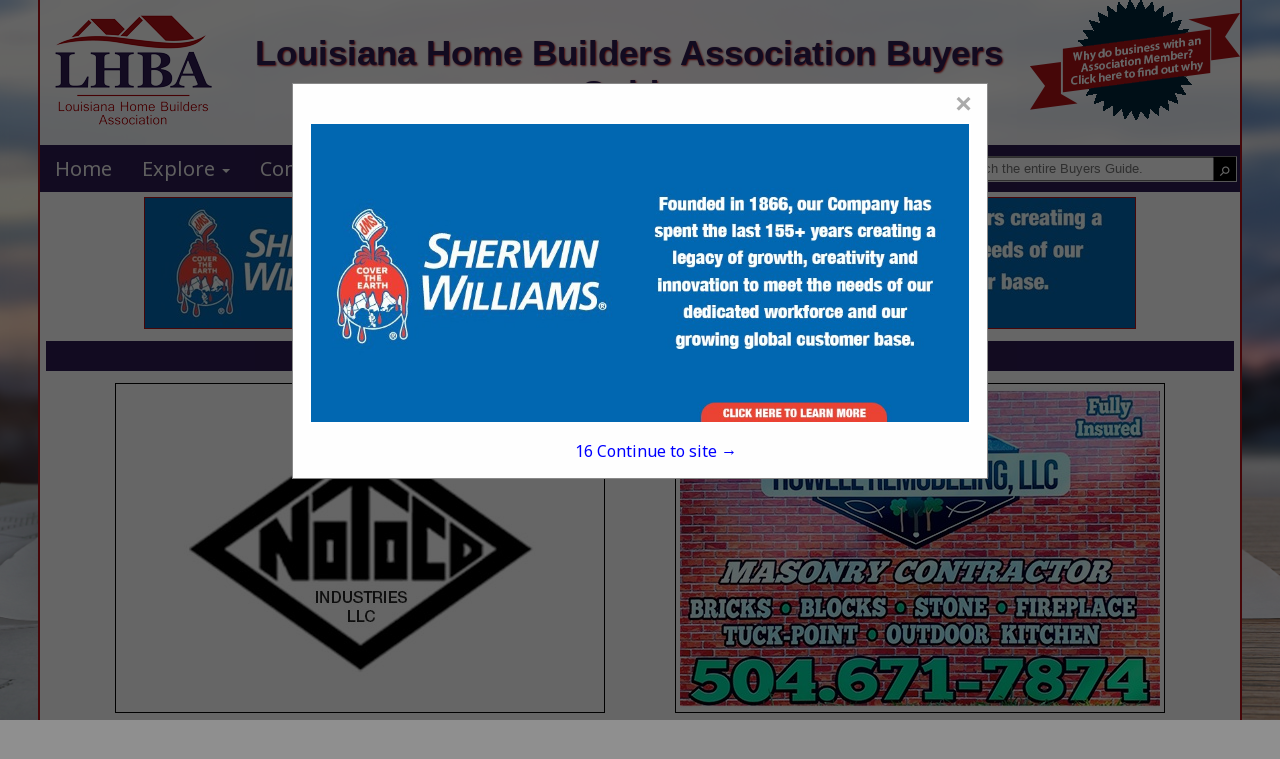

--- FILE ---
content_type: text/html; charset=UTF-8
request_url: https://labuildersbuyersguide.com/listings.php?section_id=%25&cat=Security+%26+Safety&scat=Handicap+Accessibility
body_size: 7129
content:

<!DOCTYPE html>
<html>
    <head>
				<meta charset="UTF-8">
		<meta name="viewport" content="width=device-width,initial-scale=1">
        <link type="text/css" rel="stylesheet" href="styles/bgv4_grid_v43.css?v=2.0">
		<link rel="shortcut icon" href="images/icon/lhba-icon.ico">
				<!-- <link type="text/css" rel="stylesheet" href="styles/bgv4_twocol.css"> -->
				<link type="text/css" rel="stylesheet" href="style/v43lhba2024.css">
		<link type="text/css" rel="stylesheet" href="styles/m34styles.css">
				<link type="text/css" rel="stylesheet" href="styles/tiledListings.css" />		<meta name="description" content="Listings page for the Louisiana Home Builders Association Buyers Guide, the official Buying Resource for the Louisiana Home Builders Association.">
		<title>Louisiana Home Builders Association Buyers Guide :: Listings</title>			<!--ZOOMSTOP-->
		<!--ZOOMSTOPFOLLOW-->
			<script type="text/javascript" src="/scripts/jquery-1.10.2.min.js"></script>
		<script src="https://maxcdn.bootstrapcdn.com/bootstrap/3.4.1/js/bootstrap.min.js"></script>
        <script src="scripts/jsfunctions.js"></script>
		<script>var GuiID = "940007073"; </script>
		<script>var ServID = "WS2"; </script>
		<script>
			function getFeatHeight(feat1){
				var fh = feat1.height;
				var fw = feat1.width;
				console.log(fh);
				console.log(fw);
				console.log(feat1.offsetHeight);
				var h4ele = document.getElementById('fixedH4');
				var h4h = h4ele.offsetHeight;
				var offsetH = feat1.offsetParent.offsetHeight;
				var totalHeight = offsetH + h4h + 10;
				console.log(totalHeight);
				var spots = document.getElementById('spotarea');
				spots.style.top = totalHeight + "px";
			}
		</script>
						<script type="text/javascript" src="/ZoomSearch4/zoom_autocomplete.js?v=2"></script>
				<script type="text/javascript">
					(function () {
						function initZoomAutoComplete() {
							if (typeof window.ZoomAutoComplete_OnLoad === 'function') {
								window.ZoomAutoComplete_OnLoad('zoom_searchbox');
							}
						}
						if (window.addEventListener) window.addEventListener('load', initZoomAutoComplete, false);
						else if (window.attachEvent) window.attachEvent('onload', initZoomAutoComplete);
						else window.onload = initZoomAutoComplete;
					})();
				</script>
				<link rel="stylesheet" type="text/css" href="/ZoomSearch4/zoom_autocomplete.css" />
					<!-- Google Tag Manager -->
		<script>(function(w,d,s,l,i){w[l]=w[l]||[];w[l].push({'gtm.start':
		new Date().getTime(),event:'gtm.js'});var f=d.getElementsByTagName(s)[0],
		j=d.createElement(s),dl=l!='dataLayer'?'&l='+l:'';j.async=true;j.src=
		'https://www.googletagmanager.com/gtm.js?id='+i+dl;f.parentNode.insertBefore(j,f);
		})(window,document,'script','dataLayer','GTM-PP67P5H');</script>
		<!-- End Google Tag Manager -->
    </head>
    <body class="tile-layout">
		<!-- Google Tag Manager (noscript) -->
		<noscript><iframe src="https://www.googletagmanager.com/ns.html?id=GTM-PP67P5H"
		height="0" width="0" style="display:none;visibility:hidden"></iframe></noscript>
		<!-- End Google Tag Manager (noscript) -->
		        <div class="page-content sm-rt-col listings-page" id="pgCont" >
            <div class="top-bar" id="topArea">
				<div class='AssocHeader'>
					<div class="gui-logo">
												<a id="AssocHome" target="_blank" href="http://www.lhba.org"> <img id="AssocLogo" class="logo-img ga4click" data-tag-type="Association" data-tag-name="Association Logo Clicked" src="images/guide/lhba-logo-img.png"></a>
																	</div>
					<div class="gui-logo-name">Louisiana Home Builders Association Buyers Guide</div>
					<div class="memberinfo memberinfo-mobile"><a href="/memberinfo.php" target="_blank"><img src="/images/member/lhba-memberinfo.png" /></a></div>				</div>
                <div class="nav-area">
                    <nav class="menu-area">
                        <ul role="menu" aria-label="Navigation Menu" class="nav-menu collapse">
							<li role="none" class="nav-li"><a role="menuitem" class="ga4click" href="index.php" data-tag-type="menu-item" data-tag-name="Home">Home</a></li><li role="none" class="nav-li"><a href="javascript:void(0)" class="parent-sub" role="menuitem" aria-haspopup="true" id="menuExplore" onclick="subMenu(this)">Explore <b class="caret"></b></a>
										      <ul role="menu" aria-label="Explore" class="explore-sub" id="menuExplore_sub"><li role="none" class="sub-li"><a role="menuitem" class="ga4click" href="featured.php" data-tag-type="menu-item" data-tag-name="Featured Companies">Featured Companies</a></li><li role="none" class="sub-li"><a role="menuitem" class="ga4click" href="productshowcase.php" data-tag-type="menu-item" data-tag-name="Spotlight Listings">Spotlight Listings</a></li><li role="none" class="sub-li"><a role="menuitem" class="ga4click" href="listings.php" data-tag-type="menu-item" data-tag-name="Show All Listings">Show All Listings</a></li></ul></li><li role="none" class="nav-li"><a href="javascript:void(0)" class="parent-sub" role="menuitem" aria-haspopup="true" id="menuContact" onclick="subMenu(this)">Contact <b class="caret"></b></a>
										      <ul role="menu" aria-label="Contact" class="explore-sub" id="menuContact_sub"><li role="none" class="sub-li"><a role="menuitem" class="ga4click" href="mediakit.php" data-tag-type="menu-item" data-tag-name="Media Kit">Media Kit</a></li><li role="none" class="sub-li"><a role="menuitem" class="ga4click" href="advertisewithus.php" data-tag-type="menu-item" data-tag-name="Advertise With Us">Advertise With Us</a></li><li role="none" class="sub-li"><a role="menuitem" class="ga4click" href="contactus.php" data-tag-type="menu-item" data-tag-name="Contact Us">Contact Us</a></li></ul></li>						</ul>
						<div class="nav_search">
							<div class="SearchDiv onpagesearch">
    <input id="zoom_searchbox" class="search-bar zoom_searchbox" autocomplete="on" name="zoom_query" placeholder="Search the entire Buyers Guide." />
    <div class="search_icon">
        <input type="button" value="&#9906;" style="margin-top: 6px; cursor: pointer; background:none; border:none; color:white; -webkit-transform: rotate(45deg); -moz-transform: rotate(45deg); -o-transform: rotate(45deg); transform: rotate(45deg);" id="ZoomBtn" onClick="window.location = 'search.php?zoom_query=' + encodeURIComponent(document.getElementById('zoom_searchbox').value) + '&zoom_per_page=-1'" />
    </div>
</div>						</div>
					</nav>
                </div>
								<div class="nav_banner">
					<div class="banner-ad" id="top-banner">
						<!-- <img class="ban-710000426" src="images/adv/TESTING/1050003846h1.jpg" alt="Sherwin Williams Paint Company" /> -->
						<a target="_blank" href="http://www.sherwin-williams.com"><img class="ban-710000426 deskban ga4click" data-tag-name="Sherwin Williams Paint Company" data-tag-type="banner-header" src="images/adv/846/1050003846h1.jpg" alt="Sherwin Williams Paint Company" /></a>
					</div>
				</div>
								            </div>            <div class="main-content main-listings pg-listings list-SecuritySafety">
                
    <div class="featured_ads"><h4 class="featured_title"><a class="featured_header features-btn-clicked ga4click" data-tag-type="featured-button" data-tag-name="Featured Button" href="featured.php">FEATURED COMPANIES</a></h4><div class="featured-ads"><div class="featured feat1">
                    <div class="fixed-feat">
                        <a href="listing.php?listing_id=1050003912&company_name=Notoco+Industries%2C+LLC" class="featured-clicked">
                            <img id="feat" class="featured-clicked ga4click" style="padding:4px;background-color:white;" src="images/adv/450/520004450l_0.jpg" data-tag-name="Notoco Industries, LLC" data-tag-type="featured" />
                        </a></div>
                </div><div class="featured feat2">
                    <div class="fixed-feat">
                        <a href="listing.php?listing_id=1050004188&company_name=Howell+Remodeling+Llc" class="featured-clicked">
                            <img id="feat" class="featured-clicked ga4click" style="padding:4px;background-color:white;" src="images/adv/951/420009951l_0.jpg" data-tag-name="Howell Remodeling Llc" data-tag-type="featured" />
                        </a></div>
                </div></div><div class="featured_browse">
                    <p class="browse_text">
                        <a href="featured.php">
                            <button type="button" class="btn btn-primary pull-right featuredbtn style4 features-btn-clicked ga4click" data-tag-type="featured-button" data-tag-name="Featured Button">VIEW ALL FEATURED COMPANIES</button>
                        </a>
                    </p>
                  </div></div>
                                <div class="scroll-body">
                    <!--ZOOMRESTARTFOLLOW-->
                    <!--ZOOMRESTART-->
                    <div class="listings">
                        <div class="listings-list">
                            <h4 class="body_header cat_header listings_header">
                            Company Listings for Handicap Accessibility<br>in Security & Safety                            </h4>
                                                    </div>
                        <div class="page-numbers">
                            <ul class="quick-nav">
                                <li>Select page:</li>                                <li style='border:1px solid; border-width:0 1px; padding:3px'>
                                    <select onchange="location = this.options[this.selectedIndex].value;">
                                                                            </select>
                                </li>
                                <li>No more</li>                                <li class="select-show-num">
                                    <span>Showing </span>
                                    <select onchange="location = this.options[this.selectedIndex].value;">
                                        <option selected value='?section_id=%&cat=Security+%26+Safety&scat=Handicap+Accessibility&num=10'>10</option><option value='?section_id=%&cat=Security+%26+Safety&scat=Handicap+Accessibility&num=20'>20</option><option value='?section_id=%&cat=Security+%26+Safety&scat=Handicap+Accessibility&num=50'>50</option><option value='?section_id=%&cat=Security+%26+Safety&scat=Handicap+Accessibility&num=100'>100</option>                                    </select>
                                    <span> results</span>
                                </li>
                            </ul>
                        </div>
                    </div>
                                        <div class="spotscontainer">
                        <h4 class="pg-ads-title spots_header body_header"><a href="spotlightproducts.php" class="spotlight-btn-click ga4click" data-tag-type="spotlights-button" data-tag-name="Spotlight Button">SPOTLIGHTS</a></h4>
<div id="spots" class="spots">
        <li class="spot_list"><a href="product.php?product_id=710000299&company_name=JR+Construction+Solutions" class="spotlight-clicked">
            <img src="images/adv/522/750002522p1.jpg" alt="JR Construction Solutions" data-tag-name="JR Construction Solutions" class="spotlight-clicked ga4click" data-tag-type="spotlight" />
            </a><a href="product.php?product_id=710000299&company_name=JR+Construction+Solutions" class="prodName">JR Construction Solutions</a></li><li class="spot_list spotmem"><a href="product.php?product_id=710000248&company_name=Barksdale+Federal+Credit+Union" class="spotlight-clicked">
            <img src="images/adv/486/492005486p1.jpg" alt="Barksdale Federal Credit Union" data-tag-name="Barksdale Federal Credit Union" class="spotlight-clicked ga4click" data-tag-type="spotlight" />
            </a><a href="product.php?product_id=710000248&company_name=Barksdale+Federal+Credit+Union" class="prodName">Barksdale Federal Credit Union</a></li><li class="spot_list spotmem"><a href="product.php?product_id=710000379&company_name=BC+Construction+%26+Design%2C+LLC" class="spotlight-clicked">
            <img src="images/adv/250/1050005250p1.jpg" alt="BC Construction & Design, LLC" data-tag-name="BC Construction & Design, LLC" class="spotlight-clicked ga4click" data-tag-type="spotlight" />
            </a><a href="product.php?product_id=710000379&company_name=BC+Construction+%26+Design%2C+LLC" class="prodName">BC Construction & Design, LLC</a></li><li class="spot_list"><a href="product.php?product_id=710000296&company_name=ProSource+of+Gonzales%2C+LA" class="spotlight-clicked">
            <img src="images/adv/817/170006817p1.png" alt="ProSource of Gonzales, LA" data-tag-name="ProSource of Gonzales, LA" class="spotlight-clicked ga4click" data-tag-type="spotlight" />
            </a><a href="product.php?product_id=710000296&company_name=ProSource+of+Gonzales%2C+LA" class="prodName">ProSource of Gonzales, LA</a></li><li class="spot_list"><a href="product.php?product_id=710000405&company_name=Southern+Framers+of+LA%2C+LLC" class="spotlight-clicked">
            <img src="images/adv/476/520004476p1.jpg" alt="Southern Framers of LA, LLC" data-tag-name="Southern Framers of LA, LLC" class="spotlight-clicked ga4click" data-tag-type="spotlight" />
            </a><a href="product.php?product_id=710000405&company_name=Southern+Framers+of+LA%2C+LLC" class="prodName">Southern Framers of LA, LLC</a></li></div>                    </div>
                                    </div>
                <!--ZOOMSTOP-->
    	        <!--ZOOMSTOPFOLLOW-->
            </div><!--END MAIN CONTENT-->
            
<div class="page_footer">
	<div class="well_footer"></div>
	<div class="foot_banner">
		<div class="banner-ad" id="bottom-banner">
					<a target="_blank" href="http://www.facebook.com/vinyltech">				<img class="deskban ban-710000313 ga4click" data-tag-name="Vinyl Tech" data-tag-type="banner-footer" src="images/adv/032/492004032h1.jpg" alt="Vinyl Tech" />
			</a>
				</div>
	</div>
	<div class="well_footer"></div>
	<div class="footer">
		<div class="footer_text">
			<ul class="footer_nav">
				<li><a class="small text-muted" href="index.php">Home</a></li>
				<li><a class="small text-muted" href="listings.php">Show Listings</a></li>
				<li><a class="small text-muted" href="advertisewithus.php">Advertise With Us</a></li>
				<li><a class="small text-muted" href="contactus.php">Contact Us</a></li>
			</ul>
			<p class="small text-muted">All Rights Reserved | Copyright &copy; 2026, Strategic Value Media.</p>
					</div>
		<div class="footer_logo" >
			<img src="images/footerlogo.png" alt="svm" />
		</div>
	</div>
</div>
<div id="toTop">To Top</div>
<script>
	$(window).scroll(function () {
		if ($(this).scrollTop()) {
			$('#toTop').fadeIn();
		} else {
			$('#toTop').fadeOut();
		}
	});

	$("#toTop").click(function () {
		$("html, body").animate({ scrollTop: 0 }, 1000);
	});
</script>
<!--POPUP MODAL-->
<div id="banpop" class="homepopup">
    <div class="pop-content">
        <span class="closehomepop" onclick="closepop()">&times;</span>
        <!-- <h3>Sherwin Williams Paint Company</h3> -->
        <a target="_blank" href="http://www.sherwin-williams.com">            <img class="ban-1050003846 ga4click" src="images/adv/846/1050003846u_0.jpg" data-tag-name="Sherwin Williams Paint Company" data-tag-type="popup" alt="Sherwin Williams Paint Company" />
        </a>
        <div id="contclose" onclick="closepop()"><span id="poptime">20 </span> Continue to site &#8594;</div>
    </div>
</div>
<script>
    var modal = document.getElementById("banpop");
    var r;
    startPopTime('poptime');
    function closepop() {
        modal.style.display = "none";
        clearInterval(r);
    }

    function startPopTime(t){
        var headerh = document.getElementsByClassName('AssocHeader')[0].offsetHeight;
        var navh = document.getElementsByClassName('nav-area')[0].offsetHeight;
        var offheight = navh + headerh;
        var popcontent = document.getElementsByClassName('pop-content')[0];
        popcontent.style.top = offheight + "px";
        popcontent.style.transform = "translate(0)";
        popcontent
        var duration = 19;
        var clock = document.getElementById(t);
        r = setInterval(function(){
            clock.innerHTML = duration;
            // console.log(duration);
            duration--;
            if(duration < 0){
            modal.style.display = "none";
            clearInterval(r)
            }
        }, 1000);
    }

    // When the user clicks anywhere outside of the modal, close it
    window.onclick = function(event) {
        if (event.target == modal) {
            modal.style.display = "none";
            clearInterval(r);
        }
    }
</script><!--ZOOMRESTARTFOLLOW-->
<!--ZOOMRESTART-->        </div>
        <div class="multi-overlay" aria-hidden="true"></div>
    </body>

    <script>
        zoomKeyDown();
            </script>
    <script>
document.addEventListener("DOMContentLoaded", function () {
  const body = document.body;
  const overlay = document.querySelector(".multi-overlay");
  const listingsList = document.querySelector(".listings-list");

  const isTileLayout = () =>
    body.classList.contains("tile-layout") ||
    !!listingsList?.classList.contains("tile-layout");

  function setOverlayVisible(isVisible) {
    if (!overlay) return;
    overlay.classList.toggle("visible", isVisible);
    body.classList.toggle("multi-open", isVisible);
    body.style.overflow = isVisible ? "hidden" : "";
  }

  function getOpenMulti() {
    return document.querySelector(".multi-listing.expanded");
  }

  function openMulti(multiElem) {
    if (!multiElem) return;

    const currentlyOpen = getOpenMulti();
    if (currentlyOpen && currentlyOpen !== multiElem) closeMulti(currentlyOpen);

    multiElem.classList.remove("collapsed");
    multiElem.classList.add("expanded");

    const panel = multiElem.querySelector(".multi-panel");
    if (panel) panel.style.maxHeight = panel.scrollHeight + "px";

    setOverlayVisible(true);
  }

  function closeMulti(multiElem) {
    if (!multiElem) return;

    multiElem.classList.add("collapsed");
    multiElem.classList.remove("expanded");

    const panel = multiElem.querySelector(".multi-panel");
    if (panel) panel.style.maxHeight = "0px";

    setOverlayVisible(!!getOpenMulti());
  }

  // ROW LAYOUT: button toggles (bind directly)
  document.querySelectorAll(".multi-toggle, .multi-root").forEach((btn) => {
    btn.addEventListener("click", (event) => {
      if (isTileLayout()) return; // ignore in tile mode

      event.preventDefault();
      event.stopPropagation();

      const multiElem = btn.closest(".multi-listing");
      if (!multiElem) return;

      const isOpen = multiElem.classList.contains("expanded");
      btn.setAttribute("aria-expanded", String(!isOpen));

      // If clicking the row itself, inform the button about the state change
      btn.parentElement.querySelector(".multi-toggle")
        .setAttribute("aria-expanded", String(!isOpen));

      if (isOpen) closeMulti(multiElem);
      else openMulti(multiElem);
    });
  });

  // Overlay click closes (both layouts if you want)
  overlay?.addEventListener("click", () => {
    const open = getOpenMulti();
    if (open) closeMulti(open);
  });

  // ESC closes
  document.addEventListener("keydown", (event) => {
    if (event.key !== "Escape") return;
    const open = getOpenMulti();
    if (open) closeMulti(open);
  });

  // TILE LAYOUT: click-on-tile behavior (separate handler; only runs in tile mode)
  document.addEventListener("click", (event) => {
    if (!isTileLayout()) return;

    const toggleTile = event.target.closest(".listing-item.multi-root");
    if (!toggleTile) return;

    const multiElem = toggleTile.closest(".multi-listing");
    if (!multiElem) return;

    if (multiElem.classList.contains("expanded")) closeMulti(multiElem);
    else openMulti(multiElem);

    requestAnimationFrame(() => centerPanelToClickedTile(toggleTile));
  });
});

function centerPanelToClickedTile(clickedEl) {
    const multi = clickedEl.closest(".multi-listing");
    const tileBox =
      (multi && (multi.querySelector(".multi-placeholder") || multi.querySelector(".multi-root"))) ||
      clickedEl.closest(".listing-item") ||
      clickedEl;
  
    const panel =
      document.querySelector(".tile-layout .multi-listing.expanded .multi-panel") ||
      (multi && multi.querySelector(".multi-panel"));
  
    if (!panel) return;
  
    const r = tileBox.getBoundingClientRect();
    if (!r.width) return;
  
    // 1. Calculate desired position
    let leftPos = r.left + r.width;
  
    // 2. Get panel width (ensure it is rendered or has a set width)
    const panelWidth = panel.offsetWidth;
    const viewportWidth = window.innerWidth;
  
    // 3. Clamp the position
    // Prevents the right edge from going past viewportWidth
    if (leftPos + panelWidth > viewportWidth) {
      leftPos = viewportWidth - panelWidth;
    }
  
    // Prevents the left edge from going below 0 (scrolled off-screen left)
    leftPos = Math.max(0, leftPos);
  
    panel.style.left = `${leftPos}px`;
  }
  
    document.addEventListener("load", setDefaultHeight(".tile-layout .listings-list .listing-item.associate:not(.Basic):not(.priority)"))
    </script>

</html>




--- FILE ---
content_type: text/css
request_url: https://labuildersbuyersguide.com/style/v43lhba2024.css
body_size: 3509
content:
@import url(https://fonts.googleapis.com/css?family=Noto+Sans);
:root{
    --logo-font-color: #2e1c52;
    --pg-bkg-color: #fff;
    --font-color-1: #fff;
    --font-color-2: #2e1c52;
    --font-color-3a: #eeeeee;
    --font-color-3b: #b01117;
	--font-color-3c: #2e1c52;
    --font-color-4: #283b7f;
    --priority-bkg: #b01117;
    --priority-color: #fff;
    --priority-links: #e3e6f1;
    --basic-listing-bgk: #FFF;
    --basic-color: #000;
    --basic-link: #2e1c52;
    --big-font: Georgia, sans-serif;
}
.li-750000429 .company-name h2 {
    font-size: 25px;
}
@media (max-width: 446px) {
    .li-750000429 .company-name h2 {
        font-size: 15px!important;
    }
}
@media (max-width: 316px) {
    .li-750000429 .company-name h2 {
        font-size: 12px!important;
    }
}
.company-name .canvasM {
    font-size: 19px;
    padding-top: 4px;
}
.listing-details .canvasM {
    font-size: 14px;
}
div#pgCont{
    border-color: var(--font-color-3b, black);
    background: var(--pg-bkg-color, #FFF);
}
a {
    color: var(--font-color-3b, inherit);
    text-decoration: none;
}
a:hover, a:focus{
    color: var(--font-color-3a, blue);
    text-decoration: none;
}
.gui-logo{
    margin: auto 0;
}
.gui-logo-name {
    font-size: 35px;
    color: var(--logo-font-color, inherit);
    font-family: var(--big-font, sans-serif);
    font-weight: bold;
    text-shadow: 1px 1px 2px var(--font-color-3b);
}
body{
    font-family: 'Noto Sans', sans-serif;
    margin: 0px;
    padding: 0px;
    height: 100%;
    background: #e2e6eb;
    background-size: cover;
    background-attachment: fixed;
    background-image: url(/images/guide/lhba-background.png);
    background-position: center;
    background-color: #8f8f8f;
    background-blend-mode: overlay;
}
 .top-bar{
     background-color: unset;
 }

.AssocHeader{
    background-color: unset;
    grid-template-columns: auto;
    grid-area: assocheader;
    background-size: cover;
    background-attachment: fixed;
    background-image: url(/images/guide/lhba-background.png);
    background-position: center;
    background-color: #eeeeee;
    background-blend-mode: overlay;
}
img#AssocLogo {
    max-height: unset;
}

.nav-area {
    background-color: var(--font-color-2);
    margin-bottom: 5px;
}
.nav-li{
    border: none;
}
.nav-menu a{
    color: var(--font-color-3a, black);
}
.nav-menu .nav-li > a:hover, .nav-menu .nav-li .parent-sub.active, .nav-li.active {
    color: var(--font-color-2, inherit);
    background-color: var(--font-color-3a, inherit);
}
.nav-li.active > a{
    color: var(--font-color-2, initial);
}
.sub-li a{
    color: var(--font-color-1, white);
    font-weight: normal;
    font-size: 14px;
}
.sub-li a:hover {
    top: 0px!important;
    color: var(--font-color-1, blue);
    background-color: var(--font-color-4, lightgrey);
}
.sub-li.active, .sub-li.active a{
    color: var(--font-color-1, blue);
    background-color: var(--font-color-4, lightgrey);
}
.nav-menu .showSubmenu{
    background-color: var(--font-color-2, grey);
}

/**BANNER**/
.banner-ad{
    background-color: transparent;
}
.banner-ad img{
    margin-top: 0;
}
.foot_banner .banner-ad img{
    margin: 1% auto;
}
.footer {
    margin: auto;
    background-color: transparent;
    padding-left: 4%;
}
.breadcrumb {
    padding: 0px 15px;
    font-size: 10px;
}

/**CATS**/
.cats-row{
    opacity: 1;
}
.cat-drop.multi-cats{
    color: var(--font-color-3b, white);
}
.cat-dropbox{
    background-color: var(--font-color-3a, white);
}
.cat-dropbox a{
    color: var(--font-color-3b);
    font-weight: bold;
}
.cat-dropbox:hover a, .cat-dropbox a:hover, .cat-dropbox:hover .cat-drop.multi-cats {
    color: var(--font-color-2, blue);
    text-decoration: none;
}
.cat-dropbox:hover, .cat-dropbox:hover .cat-drop.multi-cats{
    background-color: var(--font-color-1, white);
}
.cat-dropbox:hover a{
    background-color: unset;
}
.sub-cat{
    background-color: var(--pg-bkg-color, white);
    color: var(--font-color-4, black);
}
.sub-cat a{
    color: var(--font-color-4, black);
}

h4.body_header.cat_header.listings_header {
    width: 100%!important;
    display: block;
    background-color: var(--font-color-2, black);
}
/**FEATURED BAR**/
.featuredbtn.pull-right{
    background-color: var(--font-color-3b, initial);
}
.featuredbtn.pull-right:hover{
    background-color: var(--font-color-2, blue);
}
.body_header, .featured_title, .scat-list .body_header{
    color: var(--font-color-1, white) !important;
    background-color: var(--font-color-2, black) !important;
    padding: 4px 0;
    /* background-image: linear-gradient(45deg, black, transparent 80%); */
}
.featured_header, .body_header.cat_header, .spots_header a{
    color: var(--font-color-1, white) !important;
}
.featured_ads{
    grid-template-areas:
        "feat_header feat_header"
        "feats1 feats2"
        "browse_text browse_text";
}
.featuredbtn {
    padding: 3px 16px;
    margin-top: 15px;
    margin-bottom: 6px;
}
.spots > li a{
    color: var(--font-color-4, blue);
}
.spotlights {
    float: right;
    width: 137px;
}
.spots > li:nth-child(even) {
    /* background-color: #286aa3; */
    background-color: initial;
}

.spots > li:nth-child(odd) {
    /* background-color: #4c4d4f; */
    background-color: initial;
}
.spot-prod.case-item{
    background-color: var(--basic-listing-bgk, white);
}
.btn-primary {
    background-color: var(--font-color-1, black);
    border-color: var(--font-color-3a, black);
    color:var(--font-color-3b, white);
}
.btn-primary:hover, .btn-primary:focus, .btn-primary:active, .btn-primary.active, .open .dropdown-toggle.btn-primary {
    color: #ffffff;
    background-color: #327f33;
    border-color: #0a64ab;
}

/**LOGOS**/
.sponsor-logo img {
    Width: 128px;
    Height: 34px;
}

.well_footer {
    background-color: var(--font-color-1, black);
}
.footer_nav li a {
    color: var(--font-color-4, blue);
    font-family: 'Open Sans', sans-serif;
}
.footer_nav li + li {
    background: url('../images/separator.jpg') no-repeat top left;
    padding-left: 10px;
}
.small {
    color:var(--basic-link, black)!important;
}
.text-muted {
    font-family: 'Open Sans', sans-serif;
    margin-top: 26px;
    margin-bottom: 26px;
    font-size:13px;
}

/**SEARCH**/
.imgsearch {
    width: 134px;
    margin-bottom: 6px;
}
.searchbtn {
    padding: 10px 21px;
    margin-top: 7px;
}
.searchtext {
    margin-left:10px!important;  
    font-size:13px;
    font-family: 'Open Sans', sans-serif;
}
.panel-heading {
    border-bottom-right-radius: 3px;
    border-bottom-left-radius: 3px;
    margin-bottom: 6px;
}
.search-body > .panel-heading {
    background-color: var(--font-color-2, black);
    border: 1px solid var(--font-color-3a, black);
    color:var(--font-color-3b, white);
}
.scroll-btns, .page-nav{
    color: var(--font-color-3a, black);
}
.page-numbers{
    background-color: var(--font-color-3a, blue);
}
.page-numbers li a, .page-numbers li{
    color: var(--font-color-3b, #FFF);
}
.page-numbers li a:hover{
    color: var(--font-color-4, blue);
}
.scroll-btns:hover, .page-nav:hover{
    color: var(--font-color-2, blue);
}
.searchmargin {
    margin-bottom: 14px;
}

/**LISTINGS**/
.listing-item{
    background-color: var(--basic-listing-bgk, transparent);
}
.listing-item.member .member-logo {
    background: white;
}
.listing-details{
    color: var(--basic-color, black);
}
.listing-item.priority {
    background-color: var(--priority-bkg, lightblue);
}
.listing-item.priority .listing-details{
    color: var(--priority-color, red);
}
.listing-details a, .listing-details h4 a{
    color: var(--basic-link, blue);
}
.listing-item.priority .listing-details a{
    color: var(--priority-links, blue);
}
.listing-details a:hover, .company-contact a:hover{
    color: var(--font-color-3b, white);
}
.listing-item.priority .listing-details a:hover, .company-contact a{
    color: var(--font-color-4, orange);
}
.desc_header {
    color: #ffffff;
    background-color: var(--font-color-3b, lightgrey);
    border-color: var(--font-color-3a, black);
    font-family: inherit;
    padding: 6px;
    border-bottom: 1px solid transparent;
}
.desc_boarder{
    border-color: var(--font-color-3a, white);
}
.company-desc{
    border-radius: 4px;
    background: white;
}
.listing_row.top_row{
    margin-bottom: 1em;
}

/**MISC**/
.glyphicon-chevron-down {
    font-size: 11px;
}
#toTop {
    padding: 3px 8px 5px;
    background: var(--font-color-3c, #000);
    color: #fff;
    position: fixed;
    bottom: 3px;
    right: 3px;
    display: none;
    border-radius: 4px;
}
#toTop:hover {
    cursor: pointer;
    background: var(--font-color-3a, black);
    color: var(--font-color-3c, #000);
}

/***POPUP***/
/* The Modal (background) */
.homepopup {
/* display: none; */ /* Hidden by default */
    position: fixed; /* Stay in place */
    z-index: 1; /* Sit on top */
    left: 0;
    top: 0;
    width: 100%; /* Full width */
    height: 100%; /* Full height */
    overflow: auto; /* Enable scroll if needed */
    background-color: rgb(0,0,0); /* Fallback color */
    background-color: rgba(0,0,0,0.6); /* Black w/ opacity */
}

/* Modal Content */
.pop-content {
    background-color: #fefefe;
    margin: auto;
    padding: 0px 16px 16px;
    border: 1px solid #888;
    width: fit-content;
    max-width: 1000px;
    height: 55%;
    min-height: fit-content;
    transform: translateY(-50%);
    top: 25%;
    position: relative;
    box-sizing: border-box;
}
.pop-content img{
    height: 80%;
    max-height: 445px;
    display: block;
    max-width: 100%;
    margin: 2em auto;
    box-sizing: border-box;
    border: 2px solid var(--font-color-1, black);
}
.pop-content h3{
    text-align: center;
    display: block;
    position: relative;
    font-size: 22px;
}
/* The Close Button */
.pop-content .closehomepop {
    color: #aaaaaa;
    float: right;
    font-size: 28px;
    font-weight: bold;
}
  
  #contclose {
    margin: 6px auto 0;
    width: 100%;
    color: blue;
    bottom: 1em;
    position: absolute;
    text-align: center;
} 
.pop-content .closehomepop:hover, .pop-content .closehomepop:focus, #contclose:hover, #contclose:focus {
    color: #000;
    text-decoration: none;
    cursor: pointer;
}

button.navbar-toggle {
    background-color: var(--font-color-3b);
}

@media screen and (max-width: 900px) {
    img#AssocLogo {
        height: 110px!important;
    }
    .memberinfo.memberinfo-mobile {
        margin-top: 15px;
    }
}